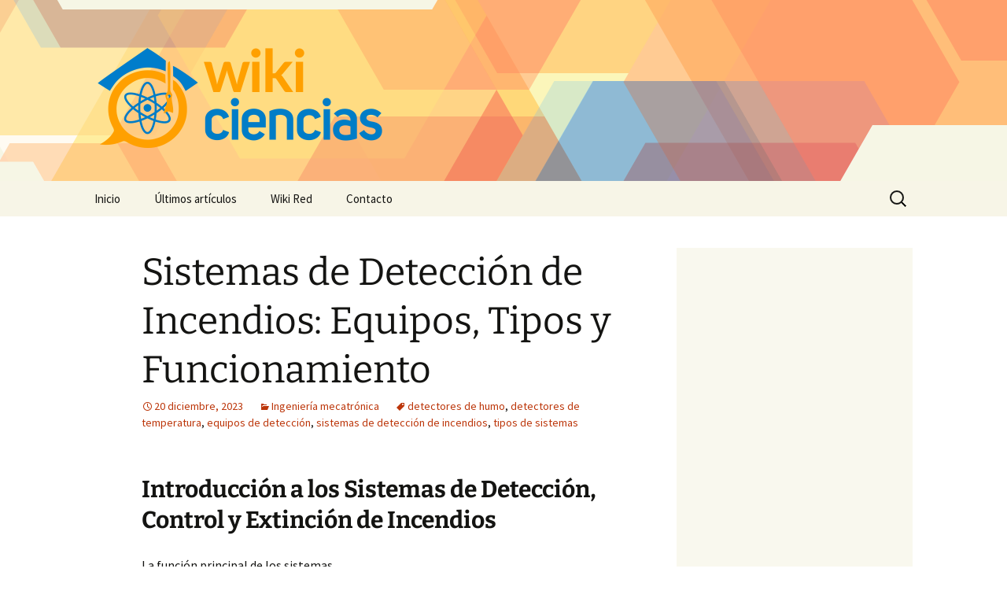

--- FILE ---
content_type: text/html; charset=UTF-8
request_url: https://www.wikiciencias.net/sistemas-de-deteccion-de-incendios-equipos-tipos-y-funcionamiento/
body_size: 15292
content:
<!DOCTYPE html>
<!--[if IE 7]>
<html class="ie ie7" lang="es" prefix="og: http://ogp.me/ns# fb: http://ogp.me/ns/fb# article: http://ogp.me/ns/article#">
<![endif]-->
<!--[if IE 8]>
<html class="ie ie8" lang="es" prefix="og: http://ogp.me/ns# fb: http://ogp.me/ns/fb# article: http://ogp.me/ns/article#">
<![endif]-->
<!--[if !(IE 7) | !(IE 8)  ]><!-->
<html lang="es" prefix="og: http://ogp.me/ns# fb: http://ogp.me/ns/fb# article: http://ogp.me/ns/article#">
    <!--<![endif]-->
    <head>
        <meta charset="UTF-8">
        <meta name="viewport" content="width=device-width">
        <title>Sistemas de Detección de Incendios: Equipos, Tipos y Funcionamiento | Wiki Ciencias</title>
        <link rel="profile" href="http://gmpg.org/xfn/11">
        <link rel="pingback" href="https://www.wikiciencias.net/xmlrpc.php">
        <!--[if lt IE 9]>
        <script src="https://www.wikiciencias.net/wp-content/themes/twentythirteen/js/html5.js"></script>
        <![endif]-->
        <meta name='robots' content='max-image-preview:large' />

<!-- SEO Ultimate (http://www.seodesignsolutions.com/wordpress-seo/) -->
	<link rel="canonical" href="https://www.wikiciencias.net/sistemas-de-deteccion-de-incendios-equipos-tipos-y-funcionamiento/" />
	<meta property="og:type" content="article" />
	<meta property="og:title" content="Sistemas de Detección de Incendios: Equipos, Tipos y Funcionamiento" />
	<meta property="og:url" content="https://www.wikiciencias.net/sistemas-de-deteccion-de-incendios-equipos-tipos-y-funcionamiento/" />
	<meta property="article:published_time" content="2023-12-20" />
	<meta property="article:modified_time" content="2023-12-20" />
	<meta property="article:author" content="https://www.wikiciencias.net/author/wiki/" />
	<meta property="article:section" content="Ingeniería mecatrónica" />
	<meta property="article:tag" content="detectores de humo" />
	<meta property="article:tag" content="detectores de temperatura" />
	<meta property="article:tag" content="equipos de detección" />
	<meta property="article:tag" content="sistemas de detección de incendios" />
	<meta property="article:tag" content="tipos de sistemas" />
	<meta property="og:site_name" content="Wiki Ciencias" />
	<meta name="twitter:card" content="summary" />
	<meta name="twitter:site" content="@wikiwikired" />
<!-- /SEO Ultimate -->

<link rel="alternate" title="oEmbed (JSON)" type="application/json+oembed" href="https://www.wikiciencias.net/wp-json/oembed/1.0/embed?url=https%3A%2F%2Fwww.wikiciencias.net%2Fsistemas-de-deteccion-de-incendios-equipos-tipos-y-funcionamiento%2F" />
<link rel="alternate" title="oEmbed (XML)" type="text/xml+oembed" href="https://www.wikiciencias.net/wp-json/oembed/1.0/embed?url=https%3A%2F%2Fwww.wikiciencias.net%2Fsistemas-de-deteccion-de-incendios-equipos-tipos-y-funcionamiento%2F&#038;format=xml" />
<style id='wp-img-auto-sizes-contain-inline-css'>
img:is([sizes=auto i],[sizes^="auto," i]){contain-intrinsic-size:3000px 1500px}
/*# sourceURL=wp-img-auto-sizes-contain-inline-css */
</style>
<style id='wp-emoji-styles-inline-css'>

	img.wp-smiley, img.emoji {
		display: inline !important;
		border: none !important;
		box-shadow: none !important;
		height: 1em !important;
		width: 1em !important;
		margin: 0 0.07em !important;
		vertical-align: -0.1em !important;
		background: none !important;
		padding: 0 !important;
	}
/*# sourceURL=wp-emoji-styles-inline-css */
</style>
<style id='wp-block-library-inline-css'>
:root{--wp-block-synced-color:#7a00df;--wp-block-synced-color--rgb:122,0,223;--wp-bound-block-color:var(--wp-block-synced-color);--wp-editor-canvas-background:#ddd;--wp-admin-theme-color:#007cba;--wp-admin-theme-color--rgb:0,124,186;--wp-admin-theme-color-darker-10:#006ba1;--wp-admin-theme-color-darker-10--rgb:0,107,160.5;--wp-admin-theme-color-darker-20:#005a87;--wp-admin-theme-color-darker-20--rgb:0,90,135;--wp-admin-border-width-focus:2px}@media (min-resolution:192dpi){:root{--wp-admin-border-width-focus:1.5px}}.wp-element-button{cursor:pointer}:root .has-very-light-gray-background-color{background-color:#eee}:root .has-very-dark-gray-background-color{background-color:#313131}:root .has-very-light-gray-color{color:#eee}:root .has-very-dark-gray-color{color:#313131}:root .has-vivid-green-cyan-to-vivid-cyan-blue-gradient-background{background:linear-gradient(135deg,#00d084,#0693e3)}:root .has-purple-crush-gradient-background{background:linear-gradient(135deg,#34e2e4,#4721fb 50%,#ab1dfe)}:root .has-hazy-dawn-gradient-background{background:linear-gradient(135deg,#faaca8,#dad0ec)}:root .has-subdued-olive-gradient-background{background:linear-gradient(135deg,#fafae1,#67a671)}:root .has-atomic-cream-gradient-background{background:linear-gradient(135deg,#fdd79a,#004a59)}:root .has-nightshade-gradient-background{background:linear-gradient(135deg,#330968,#31cdcf)}:root .has-midnight-gradient-background{background:linear-gradient(135deg,#020381,#2874fc)}:root{--wp--preset--font-size--normal:16px;--wp--preset--font-size--huge:42px}.has-regular-font-size{font-size:1em}.has-larger-font-size{font-size:2.625em}.has-normal-font-size{font-size:var(--wp--preset--font-size--normal)}.has-huge-font-size{font-size:var(--wp--preset--font-size--huge)}.has-text-align-center{text-align:center}.has-text-align-left{text-align:left}.has-text-align-right{text-align:right}.has-fit-text{white-space:nowrap!important}#end-resizable-editor-section{display:none}.aligncenter{clear:both}.items-justified-left{justify-content:flex-start}.items-justified-center{justify-content:center}.items-justified-right{justify-content:flex-end}.items-justified-space-between{justify-content:space-between}.screen-reader-text{border:0;clip-path:inset(50%);height:1px;margin:-1px;overflow:hidden;padding:0;position:absolute;width:1px;word-wrap:normal!important}.screen-reader-text:focus{background-color:#ddd;clip-path:none;color:#444;display:block;font-size:1em;height:auto;left:5px;line-height:normal;padding:15px 23px 14px;text-decoration:none;top:5px;width:auto;z-index:100000}html :where(.has-border-color){border-style:solid}html :where([style*=border-top-color]){border-top-style:solid}html :where([style*=border-right-color]){border-right-style:solid}html :where([style*=border-bottom-color]){border-bottom-style:solid}html :where([style*=border-left-color]){border-left-style:solid}html :where([style*=border-width]){border-style:solid}html :where([style*=border-top-width]){border-top-style:solid}html :where([style*=border-right-width]){border-right-style:solid}html :where([style*=border-bottom-width]){border-bottom-style:solid}html :where([style*=border-left-width]){border-left-style:solid}html :where(img[class*=wp-image-]){height:auto;max-width:100%}:where(figure){margin:0 0 1em}html :where(.is-position-sticky){--wp-admin--admin-bar--position-offset:var(--wp-admin--admin-bar--height,0px)}@media screen and (max-width:600px){html :where(.is-position-sticky){--wp-admin--admin-bar--position-offset:0px}}

/*# sourceURL=wp-block-library-inline-css */
</style><style id='global-styles-inline-css'>
:root{--wp--preset--aspect-ratio--square: 1;--wp--preset--aspect-ratio--4-3: 4/3;--wp--preset--aspect-ratio--3-4: 3/4;--wp--preset--aspect-ratio--3-2: 3/2;--wp--preset--aspect-ratio--2-3: 2/3;--wp--preset--aspect-ratio--16-9: 16/9;--wp--preset--aspect-ratio--9-16: 9/16;--wp--preset--color--black: #000000;--wp--preset--color--cyan-bluish-gray: #abb8c3;--wp--preset--color--white: #fff;--wp--preset--color--pale-pink: #f78da7;--wp--preset--color--vivid-red: #cf2e2e;--wp--preset--color--luminous-vivid-orange: #ff6900;--wp--preset--color--luminous-vivid-amber: #fcb900;--wp--preset--color--light-green-cyan: #7bdcb5;--wp--preset--color--vivid-green-cyan: #00d084;--wp--preset--color--pale-cyan-blue: #8ed1fc;--wp--preset--color--vivid-cyan-blue: #0693e3;--wp--preset--color--vivid-purple: #9b51e0;--wp--preset--color--dark-gray: #141412;--wp--preset--color--red: #bc360a;--wp--preset--color--medium-orange: #db572f;--wp--preset--color--light-orange: #ea9629;--wp--preset--color--yellow: #fbca3c;--wp--preset--color--dark-brown: #220e10;--wp--preset--color--medium-brown: #722d19;--wp--preset--color--light-brown: #eadaa6;--wp--preset--color--beige: #e8e5ce;--wp--preset--color--off-white: #f7f5e7;--wp--preset--gradient--vivid-cyan-blue-to-vivid-purple: linear-gradient(135deg,rgb(6,147,227) 0%,rgb(155,81,224) 100%);--wp--preset--gradient--light-green-cyan-to-vivid-green-cyan: linear-gradient(135deg,rgb(122,220,180) 0%,rgb(0,208,130) 100%);--wp--preset--gradient--luminous-vivid-amber-to-luminous-vivid-orange: linear-gradient(135deg,rgb(252,185,0) 0%,rgb(255,105,0) 100%);--wp--preset--gradient--luminous-vivid-orange-to-vivid-red: linear-gradient(135deg,rgb(255,105,0) 0%,rgb(207,46,46) 100%);--wp--preset--gradient--very-light-gray-to-cyan-bluish-gray: linear-gradient(135deg,rgb(238,238,238) 0%,rgb(169,184,195) 100%);--wp--preset--gradient--cool-to-warm-spectrum: linear-gradient(135deg,rgb(74,234,220) 0%,rgb(151,120,209) 20%,rgb(207,42,186) 40%,rgb(238,44,130) 60%,rgb(251,105,98) 80%,rgb(254,248,76) 100%);--wp--preset--gradient--blush-light-purple: linear-gradient(135deg,rgb(255,206,236) 0%,rgb(152,150,240) 100%);--wp--preset--gradient--blush-bordeaux: linear-gradient(135deg,rgb(254,205,165) 0%,rgb(254,45,45) 50%,rgb(107,0,62) 100%);--wp--preset--gradient--luminous-dusk: linear-gradient(135deg,rgb(255,203,112) 0%,rgb(199,81,192) 50%,rgb(65,88,208) 100%);--wp--preset--gradient--pale-ocean: linear-gradient(135deg,rgb(255,245,203) 0%,rgb(182,227,212) 50%,rgb(51,167,181) 100%);--wp--preset--gradient--electric-grass: linear-gradient(135deg,rgb(202,248,128) 0%,rgb(113,206,126) 100%);--wp--preset--gradient--midnight: linear-gradient(135deg,rgb(2,3,129) 0%,rgb(40,116,252) 100%);--wp--preset--gradient--autumn-brown: linear-gradient(135deg, rgba(226,45,15,1) 0%, rgba(158,25,13,1) 100%);--wp--preset--gradient--sunset-yellow: linear-gradient(135deg, rgba(233,139,41,1) 0%, rgba(238,179,95,1) 100%);--wp--preset--gradient--light-sky: linear-gradient(135deg,rgba(228,228,228,1.0) 0%,rgba(208,225,252,1.0) 100%);--wp--preset--gradient--dark-sky: linear-gradient(135deg,rgba(0,0,0,1.0) 0%,rgba(56,61,69,1.0) 100%);--wp--preset--font-size--small: 13px;--wp--preset--font-size--medium: 20px;--wp--preset--font-size--large: 36px;--wp--preset--font-size--x-large: 42px;--wp--preset--spacing--20: 0.44rem;--wp--preset--spacing--30: 0.67rem;--wp--preset--spacing--40: 1rem;--wp--preset--spacing--50: 1.5rem;--wp--preset--spacing--60: 2.25rem;--wp--preset--spacing--70: 3.38rem;--wp--preset--spacing--80: 5.06rem;--wp--preset--shadow--natural: 6px 6px 9px rgba(0, 0, 0, 0.2);--wp--preset--shadow--deep: 12px 12px 50px rgba(0, 0, 0, 0.4);--wp--preset--shadow--sharp: 6px 6px 0px rgba(0, 0, 0, 0.2);--wp--preset--shadow--outlined: 6px 6px 0px -3px rgb(255, 255, 255), 6px 6px rgb(0, 0, 0);--wp--preset--shadow--crisp: 6px 6px 0px rgb(0, 0, 0);}:where(.is-layout-flex){gap: 0.5em;}:where(.is-layout-grid){gap: 0.5em;}body .is-layout-flex{display: flex;}.is-layout-flex{flex-wrap: wrap;align-items: center;}.is-layout-flex > :is(*, div){margin: 0;}body .is-layout-grid{display: grid;}.is-layout-grid > :is(*, div){margin: 0;}:where(.wp-block-columns.is-layout-flex){gap: 2em;}:where(.wp-block-columns.is-layout-grid){gap: 2em;}:where(.wp-block-post-template.is-layout-flex){gap: 1.25em;}:where(.wp-block-post-template.is-layout-grid){gap: 1.25em;}.has-black-color{color: var(--wp--preset--color--black) !important;}.has-cyan-bluish-gray-color{color: var(--wp--preset--color--cyan-bluish-gray) !important;}.has-white-color{color: var(--wp--preset--color--white) !important;}.has-pale-pink-color{color: var(--wp--preset--color--pale-pink) !important;}.has-vivid-red-color{color: var(--wp--preset--color--vivid-red) !important;}.has-luminous-vivid-orange-color{color: var(--wp--preset--color--luminous-vivid-orange) !important;}.has-luminous-vivid-amber-color{color: var(--wp--preset--color--luminous-vivid-amber) !important;}.has-light-green-cyan-color{color: var(--wp--preset--color--light-green-cyan) !important;}.has-vivid-green-cyan-color{color: var(--wp--preset--color--vivid-green-cyan) !important;}.has-pale-cyan-blue-color{color: var(--wp--preset--color--pale-cyan-blue) !important;}.has-vivid-cyan-blue-color{color: var(--wp--preset--color--vivid-cyan-blue) !important;}.has-vivid-purple-color{color: var(--wp--preset--color--vivid-purple) !important;}.has-black-background-color{background-color: var(--wp--preset--color--black) !important;}.has-cyan-bluish-gray-background-color{background-color: var(--wp--preset--color--cyan-bluish-gray) !important;}.has-white-background-color{background-color: var(--wp--preset--color--white) !important;}.has-pale-pink-background-color{background-color: var(--wp--preset--color--pale-pink) !important;}.has-vivid-red-background-color{background-color: var(--wp--preset--color--vivid-red) !important;}.has-luminous-vivid-orange-background-color{background-color: var(--wp--preset--color--luminous-vivid-orange) !important;}.has-luminous-vivid-amber-background-color{background-color: var(--wp--preset--color--luminous-vivid-amber) !important;}.has-light-green-cyan-background-color{background-color: var(--wp--preset--color--light-green-cyan) !important;}.has-vivid-green-cyan-background-color{background-color: var(--wp--preset--color--vivid-green-cyan) !important;}.has-pale-cyan-blue-background-color{background-color: var(--wp--preset--color--pale-cyan-blue) !important;}.has-vivid-cyan-blue-background-color{background-color: var(--wp--preset--color--vivid-cyan-blue) !important;}.has-vivid-purple-background-color{background-color: var(--wp--preset--color--vivid-purple) !important;}.has-black-border-color{border-color: var(--wp--preset--color--black) !important;}.has-cyan-bluish-gray-border-color{border-color: var(--wp--preset--color--cyan-bluish-gray) !important;}.has-white-border-color{border-color: var(--wp--preset--color--white) !important;}.has-pale-pink-border-color{border-color: var(--wp--preset--color--pale-pink) !important;}.has-vivid-red-border-color{border-color: var(--wp--preset--color--vivid-red) !important;}.has-luminous-vivid-orange-border-color{border-color: var(--wp--preset--color--luminous-vivid-orange) !important;}.has-luminous-vivid-amber-border-color{border-color: var(--wp--preset--color--luminous-vivid-amber) !important;}.has-light-green-cyan-border-color{border-color: var(--wp--preset--color--light-green-cyan) !important;}.has-vivid-green-cyan-border-color{border-color: var(--wp--preset--color--vivid-green-cyan) !important;}.has-pale-cyan-blue-border-color{border-color: var(--wp--preset--color--pale-cyan-blue) !important;}.has-vivid-cyan-blue-border-color{border-color: var(--wp--preset--color--vivid-cyan-blue) !important;}.has-vivid-purple-border-color{border-color: var(--wp--preset--color--vivid-purple) !important;}.has-vivid-cyan-blue-to-vivid-purple-gradient-background{background: var(--wp--preset--gradient--vivid-cyan-blue-to-vivid-purple) !important;}.has-light-green-cyan-to-vivid-green-cyan-gradient-background{background: var(--wp--preset--gradient--light-green-cyan-to-vivid-green-cyan) !important;}.has-luminous-vivid-amber-to-luminous-vivid-orange-gradient-background{background: var(--wp--preset--gradient--luminous-vivid-amber-to-luminous-vivid-orange) !important;}.has-luminous-vivid-orange-to-vivid-red-gradient-background{background: var(--wp--preset--gradient--luminous-vivid-orange-to-vivid-red) !important;}.has-very-light-gray-to-cyan-bluish-gray-gradient-background{background: var(--wp--preset--gradient--very-light-gray-to-cyan-bluish-gray) !important;}.has-cool-to-warm-spectrum-gradient-background{background: var(--wp--preset--gradient--cool-to-warm-spectrum) !important;}.has-blush-light-purple-gradient-background{background: var(--wp--preset--gradient--blush-light-purple) !important;}.has-blush-bordeaux-gradient-background{background: var(--wp--preset--gradient--blush-bordeaux) !important;}.has-luminous-dusk-gradient-background{background: var(--wp--preset--gradient--luminous-dusk) !important;}.has-pale-ocean-gradient-background{background: var(--wp--preset--gradient--pale-ocean) !important;}.has-electric-grass-gradient-background{background: var(--wp--preset--gradient--electric-grass) !important;}.has-midnight-gradient-background{background: var(--wp--preset--gradient--midnight) !important;}.has-small-font-size{font-size: var(--wp--preset--font-size--small) !important;}.has-medium-font-size{font-size: var(--wp--preset--font-size--medium) !important;}.has-large-font-size{font-size: var(--wp--preset--font-size--large) !important;}.has-x-large-font-size{font-size: var(--wp--preset--font-size--x-large) !important;}
/*# sourceURL=global-styles-inline-css */
</style>

<style id='classic-theme-styles-inline-css'>
/*! This file is auto-generated */
.wp-block-button__link{color:#fff;background-color:#32373c;border-radius:9999px;box-shadow:none;text-decoration:none;padding:calc(.667em + 2px) calc(1.333em + 2px);font-size:1.125em}.wp-block-file__button{background:#32373c;color:#fff;text-decoration:none}
/*# sourceURL=/wp-includes/css/classic-themes.min.css */
</style>
<link rel='stylesheet' id='contact-form-7-css' href='https://www.wikiciencias.net/wp-content/plugins/contact-form-7/includes/css/styles.css?ver=6.1.4' media='all' />
<link rel='stylesheet' id='twentythirteen-css' href='https://www.wikiciencias.net/wp-content/themes/twentythirteen/style.css?ver=2013-09-09' media='all' />
<link rel='stylesheet' id='twentythirteen-style-css' href='https://www.wikiciencias.net/wp-content/themes/wikired/style.css?ver=2013-09-09' media='all' />
<link rel='stylesheet' id='twentythirteen-fonts-css' href='https://www.wikiciencias.net/wp-content/themes/twentythirteen/fonts/source-sans-pro-plus-bitter.css?ver=20230328' media='all' />
<link rel='stylesheet' id='genericons-css' href='https://www.wikiciencias.net/wp-content/themes/twentythirteen/genericons/genericons.css?ver=3.0.3' media='all' />
<link rel='stylesheet' id='twentythirteen-block-style-css' href='https://www.wikiciencias.net/wp-content/themes/twentythirteen/css/blocks.css?ver=20240520' media='all' />
<script src="https://www.wikiciencias.net/wp-includes/js/jquery/jquery.min.js?ver=3.7.1" id="jquery-core-js"></script>
<script src="https://www.wikiciencias.net/wp-includes/js/jquery/jquery-migrate.min.js?ver=3.4.1" id="jquery-migrate-js"></script>
<script src="https://www.wikiciencias.net/wp-content/themes/twentythirteen/js/functions.js?ver=20230526" id="twentythirteen-script-js" defer data-wp-strategy="defer"></script>
<link rel="https://api.w.org/" href="https://www.wikiciencias.net/wp-json/" /><link rel="alternate" title="JSON" type="application/json" href="https://www.wikiciencias.net/wp-json/wp/v2/posts/1749" /><link rel='shortlink' href='https://www.wikiciencias.net/?p=1749' />
      <script async src="https://pagead2.googlesyndication.com/pagead/js/adsbygoogle.js?client=ca-pub-3070517698254187" crossorigin="anonymous"></script>
          <link rel="shortcut icon" href="https://www.wikiciencias.net/wp-content/themes/wikired/icons/wikiciencias.png" />
    	<style type="text/css" id="twentythirteen-header-css">
		.site-header {
		background: url(https://www.wikiciencias.net/wp-content/themes/wikired/images/bg.png) no-repeat scroll top;
		background-size: 1600px auto;
	}
	@media (max-width: 767px) {
		.site-header {
			background-size: 768px auto;
		}
	}
	@media (max-width: 359px) {
		.site-header {
			background-size: 360px auto;
		}
	}
			</style>
	
        <!-- Google Analytics-->
        <script>
            (function(i, s, o, g, r, a, m) {
                i['GoogleAnalyticsObject'] = r;
                i[r] = i[r] || function() {
                    (i[r].q = i[r].q || []).push(arguments)
                }, i[r].l = 1 * new Date();
                a = s.createElement(o),
                        m = s.getElementsByTagName(o)[0];
                a.async = 1;
                a.src = g;
                m.parentNode.insertBefore(a, m)
            })(window, document, 'script', '//www.google-analytics.com/analytics.js', 'ga');

            ga('create', 'UA-44690872-1');
            ga('send', 'pageview');
        </script>
    </head>

    <body class="wp-singular post-template-default single single-post postid-1749 single-format-standard wp-embed-responsive wp-theme-twentythirteen wp-child-theme-wikired single-author sidebar">
        <div id="page" class="hfeed site">
            <header id="masthead" class="site-header" role="banner">
                <a class="home-link" href="https://www.wikiciencias.net/" title="Wiki Ciencias" rel="home">
                    <h1 class="site-title"><img src="https://www.wikiciencias.net/wp-content/themes/wikired/logos/wikiciencias.png" alt="Wiki Ciencias" /></h1>
                </a>

                <div id="navbar" class="navbar">
                    <nav id="site-navigation" class="navigation main-navigation" role="navigation">
                        <h3 class="menu-toggle">Menú</h3>
                        <a class="screen-reader-text skip-link" href="#content" title="Saltar al contenido">Saltar al contenido</a>
<div class="nav-menu"><ul>
<li class="page_item page-item-9"><a href="https://www.wikiciencias.net/">Inicio</a></li>
<li class="page_item page-item-10 current_page_parent"><a href="https://www.wikiciencias.net/ultimos-articulos/">Últimos artículos</a></li>
<li class="page_item page-item-12"><a href="https://www.wikiciencias.net/acerca-de/">Wiki Red</a></li>
<li class="page_item page-item-11"><a href="https://www.wikiciencias.net/contacto/">Contacto</a></li>
</ul></div>
<form role="search" method="get" class="search-form" action="https://www.wikiciencias.net/">
				<label>
					<span class="screen-reader-text">Buscar:</span>
					<input type="search" class="search-field" placeholder="Buscar &hellip;" value="" name="s" />
				</label>
				<input type="submit" class="search-submit" value="Buscar" />
			</form>                    </nav><!-- #site-navigation -->
                </div><!-- #navbar -->
            </header><!-- #masthead -->

            <div id="main" class="site-main">

	<div id="primary" class="content-area">
		<div id="content" class="site-content" role="main">

			
				
<article id="post-1749" class="post-1749 post type-post status-publish format-standard hentry category-ingenieria-mecatronica tag-detectores-de-humo tag-detectores-de-temperatura tag-equipos-de-deteccion tag-sistemas-de-deteccion-de-incendios tag-tipos-de-sistemas">
	<header class="entry-header">
		
				<h1 class="entry-title">Sistemas de Detección de Incendios: Equipos, Tipos y Funcionamiento</h1>
		
		<div class="entry-meta">
			<span class="date"><a href="https://www.wikiciencias.net/sistemas-de-deteccion-de-incendios-equipos-tipos-y-funcionamiento/" title="Enlace permanente a Sistemas de Detección de Incendios: Equipos, Tipos y Funcionamiento" rel="bookmark"><time class="entry-date" datetime="2023-12-20T22:19:37+00:00">20 diciembre, 2023</time></a></span><span class="categories-links"><a href="https://www.wikiciencias.net/temas/ingenieria-mecatronica/" rel="category tag">Ingeniería mecatrónica</a></span><span class="tags-links"><a href="https://www.wikiciencias.net/tag/detectores-de-humo/" rel="tag">detectores de humo</a>, <a href="https://www.wikiciencias.net/tag/detectores-de-temperatura/" rel="tag">detectores de temperatura</a>, <a href="https://www.wikiciencias.net/tag/equipos-de-deteccion/" rel="tag">equipos de detección</a>, <a href="https://www.wikiciencias.net/tag/sistemas-de-deteccion-de-incendios/" rel="tag">sistemas de detección de incendios</a>, <a href="https://www.wikiciencias.net/tag/tipos-de-sistemas/" rel="tag">tipos de sistemas</a></span><span class="author vcard"><a class="url fn n" href="https://www.wikiciencias.net/author/wiki/" title="Ver todas las entradas de wiki" rel="author">wiki</a></span>					</div><!-- .entry-meta -->
	</header><!-- .entry-header -->

		<div class="entry-content">
		<h2>Introducción a los Sistemas de Detección, Control y Extinción de Incendios</h2><div style="float:right;padding:5px;"><style>
.adcontent { width:336px;height:280px }
@media(max-width: 500px) { .adcontent { width: 200px; height: 200px; } }
</style>
<ins class="adsbygoogle adcontent"
     style="display:block;"
     data-ad-client="ca-pub-3070517698254187"
     data-ad-slot="9177085755"></ins>
<script>
(adsbygoogle = window.adsbygoogle || []).push({});
</script></div><p>La función principal de los sistemas de detección de incendios es prevenir alarmas intempestivas y reducir el tiempo de comprobación. A su vez, también cuentan con sistemas de extinción automática de incendios.</p><h3>Fases de Desarrollo de un Incendio</h3><ol><li>Fase Latente: Elevación de temperaturas, aparición de humos o gas.</li><li>Estado Visible: Aumento de temperatura hasta casi punto de ignición, acumulación de humo.</li><li>Estado de Llamas:<span id="more-1749"></span> Temperatura de ignición, aparecen llamas.</li><li>Incendio Declarado: Aumentan llamas, humo y temperatura.</li></ol><h3>Equipos y Elementos que Componen el Sistema</h3><ol><li>Detectores y Pulsadores (Entradas del Sistema)</li><li>Equipo de Control (Central de Incendios)</li><li>Activadores (Salidas del Sistema)</li></ol><h3>Tipos de Sistemas de Detección de Incendios</h3><ol><li>Sistemas Convencionales</li><li>Sistemas Analógicos</li><li>Sistemas Algorítmicos</li></ol><h2>Detectores de Humo</h2><h3>Detectores de Humos Ópticos</h3><p>Son detectores sensibles a los humos visibles, su funcionamiento se basa en diodos y fototransistores. Se utilizan en lugares donde el material combustible produce humo y gases.</p><h3>Detectores de Humos Iónicos</h3><p>Son detectores cuyo principio de funcionamiento consiste en un elemento radioactivo que ioniza el aire presente en las cámaras internas y lo establece en una resistencia constante. Se utilizan en pasillos, zonas de paso, oficinas, bibliotecas, entre otros.</p><h2>Detectores de Temperatura o Térmicos</h2><p>Existen detectores de temperatura o termovel, detectores de temperatura o termostáticos y detección lineal por cable térmico.</p><h2>Detector de Llamas</h2><p>Son capaces de detectar la radiación electromagnética ultravioleta o infrarrojos. Se dividen en detectores de llamas infrarrojos y detectores de llama ultravioleta.</p><h2>Detectores de Toma de Muestra y Aspiración</h2><p>Recogen periódicamente muestras de aire ambiental de una determinada zona o recinto para detectar la presencia de humo.</p><h2>Pulsadores Manuales</h2><p>Existen pulsadores de alarma, pulsadores de bloqueo de extinción, pulsadores de disparo de extinción y pulsadores de emergencia.</p><h2>Dispositivos de Aviso y Señalización</h2><p>Emiten destellos luminosos y advertencias sonoras para advertir a los usuarios de la instalación de presencia de humo o de un posible foco de incendio.</p><h2>Retenedor Electromagnético</h2><p>Se utilizan en grandes recintos para aislar sectores y dificultar la transmisión del fuego.</p><h2>Centrales Contra Incendios Analógicas y Convencionales</h2><p>Se ubican lejos del riesgo y cuentan con una alimentación de 230 VCA y 24 VCC. Las centrales convencionales protegen distintas zonas señalizadas en el frontal del panel, mientras que las centrales analógicas reconocen individualmente a cada uno de los elementos del sistema.</p>	</div><!-- .entry-content -->
	
	<footer class="entry-meta">
		
			</footer><!-- .entry-meta -->
</article><!-- #post -->
						<nav class="navigation post-navigation">
		<h1 class="screen-reader-text">
			Navegación de entradas		</h1>
		<div class="nav-links">

			<a href="https://www.wikiciencias.net/senales-para-la-captacion-y-reproduccion-de-video/" rel="prev"><span class="meta-nav">&larr;</span> Señales para la captación y reproducción de video</a>			<a href="https://www.wikiciencias.net/la-fisica-una-ciencia-fundamental/" rel="next">La Física: Una Ciencia Fundamental <span class="meta-nav">&rarr;</span></a>
		</div><!-- .nav-links -->
	</nav><!-- .navigation -->
						
<div id="comments" class="comments-area">

	
		<div id="respond" class="comment-respond">
		<h3 id="reply-title" class="comment-reply-title">Deja una respuesta <small><a rel="nofollow" id="cancel-comment-reply-link" href="/sistemas-de-deteccion-de-incendios-equipos-tipos-y-funcionamiento/#respond" style="display:none;">Cancelar la respuesta</a></small></h3><form action="https://www.wikiciencias.net/wp-comments-post.php" method="post" id="commentform" class="comment-form"><p class="comment-notes"><span id="email-notes">Tu dirección de correo electrónico no será publicada.</span> <span class="required-field-message">Los campos obligatorios están marcados con <span class="required">*</span></span></p><p class="comment-form-comment"><label for="comment">Comentario <span class="required">*</span></label> <textarea id="comment" name="comment" cols="45" rows="8" maxlength="65525" required></textarea></p><p class="comment-form-author"><label for="author">Nombre <span class="required">*</span></label> <input id="author" name="author" type="text" value="" size="30" maxlength="245" autocomplete="name" required /></p>
<p class="comment-form-email"><label for="email">Correo electrónico <span class="required">*</span></label> <input id="email" name="email" type="email" value="" size="30" maxlength="100" aria-describedby="email-notes" autocomplete="email" required /></p>
<p class="comment-form-url"><label for="url">Web</label> <input id="url" name="url" type="url" value="" size="30" maxlength="200" autocomplete="url" /></p>
<p class="form-submit"><input name="submit" type="submit" id="submit" class="submit" value="Publicar el comentario" /> <input type='hidden' name='comment_post_ID' value='1749' id='comment_post_ID' />
<input type='hidden' name='comment_parent' id='comment_parent' value='0' />
</p><p style="display: none;"><input type="hidden" id="akismet_comment_nonce" name="akismet_comment_nonce" value="63657c3006" /></p><p style="display: none !important;" class="akismet-fields-container" data-prefix="ak_"><label>&#916;<textarea name="ak_hp_textarea" cols="45" rows="8" maxlength="100"></textarea></label><input type="hidden" id="ak_js_1" name="ak_js" value="80"/><script>document.getElementById( "ak_js_1" ).setAttribute( "value", ( new Date() ).getTime() );</script></p></form>	</div><!-- #respond -->
	<p class="akismet_comment_form_privacy_notice">Este sitio usa Akismet para reducir el spam. <a href="https://akismet.com/privacy/" target="_blank" rel="nofollow noopener"> Aprende cómo se procesan los datos de tus comentarios.</a></p>
</div><!-- #comments -->

			
		</div><!-- #content -->
	</div><!-- #primary -->

    <div id="tertiary" class="sidebar-container" role="complementary">
        <div class="sidebar-inner">
            <div class="widget-area">
                <aside id="wikiapuntes_sidebar-2" class="widget widget_wikiapuntes_sidebar">    <div class="textwidget" style="text-align:center">
              <!-- WikiRed: lateral -->
        <ins class="adsbygoogle"
             style="display:inline-block;width:95%;height: 600px"
             data-ad-client="ca-pub-3070517698254187"
             data-ad-slot="2990951354"></ins>
        <script>
          (adsbygoogle = window.adsbygoogle || []).push({});
        </script>
          </div>
    </aside>
                <aside id="text-2" class="widget widget_text">
                    <h3 class="widget-title">Wiki Red</h3>
                    <div class="textwidget">
                        <ul id="links-wikired">
                            <li class="active"><a href="https://www.wikiciencias.net/" title="Apuntes y notas sobre ciencia y tecnología"><img src="https://www.wikiciencias.net/wp-content/themes/wikired/icons/wikiciencias.png" />Ciencias</a></li><li><a href="https://www.wikibiologia.net/" title="Apuntes y notas sobre biología, medicina y salud"><img src="https://www.wikiciencias.net/wp-content/themes/wikired/icons/wikibiologia.png" />Biología</a></li><li><a href="https://www.wikigeografia.net/" title="Apuntes y notas sobre geografía, ciencias sociales y demografía"><img src="https://www.wikiciencias.net/wp-content/themes/wikired/icons/wikigeografia.png" />Geografía</a></li><li><a href="https://www.wikiliteratura.net/" title="Apuntes y notas sobre lengua, lingüística y literatura"><img src="https://www.wikiciencias.net/wp-content/themes/wikired/icons/wikiliteratura.png" />Literatura</a></li><li><a href="https://www.wikihistoria.net/" title="Apuntes y notas sobre historia"><img src="https://www.wikiciencias.net/wp-content/themes/wikired/icons/wikihistoria.png" />Historia</a></li><li><a href="https://www.wikifilosofia.net/" title="Los mejores apuntes y recursos de Filosofía"><img src="https://www.wikiciencias.net/wp-content/themes/wikired/icons/wikifilosofia.png" />Filosofía</a></li><li><a href="https://www.wikiderecho.net/" title="Apuntes sobre derecho y ley"><img src="https://www.wikiciencias.net/wp-content/themes/wikired/icons/wikiderecho.png" />Derecho</a></li><li><a href="https://www.wikieconomia.net/" title="Apuntes y notas de economía"><img src="https://www.wikiciencias.net/wp-content/themes/wikired/icons/wikieconomia.png" />Economía</a></li>
                        </ul>
                    </div>
                </aside>
                <div style="clear: both"></div>
            </div><!-- .widget-area -->
        </div><!-- .sidebar-inner -->
    </div><!-- #tertiary -->

</div><!-- #main -->
<footer id="colophon" class="site-footer" role="contentinfo">
    	<div id="secondary" class="sidebar-container" role="complementary">
		<div class="widget-area">
			<aside id="search-2" class="widget widget_search"><form role="search" method="get" class="search-form" action="https://www.wikiciencias.net/">
				<label>
					<span class="screen-reader-text">Buscar:</span>
					<input type="search" class="search-field" placeholder="Buscar &hellip;" value="" name="s" />
				</label>
				<input type="submit" class="search-submit" value="Buscar" />
			</form></aside>
		<aside id="recent-posts-3" class="widget widget_recent_entries">
		<h3 class="widget-title">Últimos aportes</h3><nav aria-label="Últimos aportes">
		<ul>
											<li>
					<a href="https://www.wikiciencias.net/clasificacion-detallada-de-metodos-de-entrenamiento-fisico-resistencia-fuerza-y-velocidad/">Clasificación Detallada de Métodos de Entrenamiento Físico: Resistencia, Fuerza y Velocidad</a>
									</li>
											<li>
					<a href="https://www.wikiciencias.net/determinacion-experimental-de-propiedades-fisico-quimicas-de-soluciones-salinas/">Determinación Experimental de Propiedades Físico-Químicas de Soluciones Salinas</a>
									</li>
											<li>
					<a href="https://www.wikiciencias.net/procedimientos-radiologicos-avanzados-histerosalpingografia-y-exploraciones-urologicas/">Procedimientos Radiológicos Avanzados: Histerosalpingografía y Exploraciones Urológicas</a>
									</li>
											<li>
					<a href="https://www.wikiciencias.net/parametros-de-resistencia-y-comportamiento-de-suelos-deformaciones-y-ensayos-geotecnicos/">Parámetros de Resistencia y Comportamiento de Suelos: Deformaciones y Ensayos Geotécnicos</a>
									</li>
											<li>
					<a href="https://www.wikiciencias.net/fundamentos-de-algebra-conceptos-esenciales-de-polinomios-ecuaciones-e-inecuaciones/">Fundamentos de Álgebra: Conceptos Esenciales de Polinomios, Ecuaciones e Inecuaciones</a>
									</li>
					</ul>

		</nav></aside><aside id="categories-2" class="widget widget_categories"><h3 class="widget-title">Wiki Ciencias</h3><nav aria-label="Wiki Ciencias">
			<ul>
					<li class="cat-item cat-item-2145"><a href="https://www.wikiciencias.net/temas/arquitectura-naval-e-ingenieria-de-sistemas-marinos/">Arquitectura naval e ingeniería de sistemas marinos</a>
</li>
	<li class="cat-item cat-item-604"><a href="https://www.wikiciencias.net/temas/arquitectura-naval-e-ingenieria-maritima/">Arquitectura naval e ingeniería marítima</a>
</li>
	<li class="cat-item cat-item-1108"><a href="https://www.wikiciencias.net/temas/bioquimica/">Bioquímica</a>
</li>
	<li class="cat-item cat-item-1006"><a href="https://www.wikiciencias.net/temas/biotecnologia/">Biotecnología</a>
</li>
	<li class="cat-item cat-item-2001"><a href="https://www.wikiciencias.net/temas/ciencia-y-tecnologia-de-los-alimentos/">Ciencia y tecnología de los alimentos</a>
</li>
	<li class="cat-item cat-item-283"><a href="https://www.wikiciencias.net/temas/ciencias-de-la-actividad-fisica-y-del-deporte/">Ciencias de la actividad física y del deporte</a>
</li>
	<li class="cat-item cat-item-7627"><a href="https://www.wikiciencias.net/temas/ciencias-y-tecnologias-de-telecomunicacion/">Ciencias y tecnologías de telecomunicación</a>
</li>
	<li class="cat-item cat-item-175"><a href="https://www.wikiciencias.net/temas/deporte-y-educacion-fisica/">Deporte y Educación Física</a>
</li>
	<li class="cat-item cat-item-185"><a href="https://www.wikiciencias.net/temas/diseno-e-ingenieria/">Diseño e Ingeniería</a>
</li>
	<li class="cat-item cat-item-77"><a href="https://www.wikiciencias.net/temas/electronica/">Electrónica</a>
</li>
	<li class="cat-item cat-item-7401"><a href="https://www.wikiciencias.net/temas/empresa-y-tecnologia/">Empresa y tecnología</a>
</li>
	<li class="cat-item cat-item-2"><a href="https://www.wikiciencias.net/temas/fisica/">Física</a>
</li>
	<li class="cat-item cat-item-4636"><a href="https://www.wikiciencias.net/temas/gestion-empresarial-y-tecnologia-informatica/">Gestión empresarial y tecnología informática</a>
</li>
	<li class="cat-item cat-item-609"><a href="https://www.wikiciencias.net/temas/gestion-informatica-empresarial/">Gestión informática empresarial</a>
</li>
	<li class="cat-item cat-item-42"><a href="https://www.wikiciencias.net/temas/informatica/">Informática</a>
</li>
	<li class="cat-item cat-item-467"><a href="https://www.wikiciencias.net/temas/informatica-de-servicios/">Informática de servicios</a>
</li>
	<li class="cat-item cat-item-6380"><a href="https://www.wikiciencias.net/temas/ingenieria-aeroespacial/">Ingeniería aeroespacial</a>
</li>
	<li class="cat-item cat-item-8117"><a href="https://www.wikiciencias.net/temas/ingenieria-aeroespacial-en-aeronavegacion/">Ingeniería aeroespacial en aeronavegación</a>
</li>
	<li class="cat-item cat-item-8085"><a href="https://www.wikiciencias.net/temas/ingenieria-aeroespacial-en-aeronaves/">Ingeniería aeroespacial en aeronaves</a>
</li>
	<li class="cat-item cat-item-6625"><a href="https://www.wikiciencias.net/temas/ingenieria-agraria-y-alimentaria/">Ingeniería agraria y alimentaria</a>
</li>
	<li class="cat-item cat-item-11554"><a href="https://www.wikiciencias.net/temas/ingenieria-agraria-y-del-medio-rural/">Ingeniería agraria y del medio rural</a>
</li>
	<li class="cat-item cat-item-9921"><a href="https://www.wikiciencias.net/temas/ingenieria-agricola/">Ingeniería agrícola</a>
</li>
	<li class="cat-item cat-item-6288"><a href="https://www.wikiciencias.net/temas/ingenieria-agroalimentaria/">Ingeniería agroalimentaria</a>
</li>
	<li class="cat-item cat-item-14976"><a href="https://www.wikiciencias.net/temas/ingenieria-agroalimentaria-y-medio-natural/">Ingeniería agroalimentaria y medio natural</a>
</li>
	<li class="cat-item cat-item-17716"><a href="https://www.wikiciencias.net/temas/ingenieria-agroambiental/">Ingeniería agroambiental</a>
</li>
	<li class="cat-item cat-item-5479"><a href="https://www.wikiciencias.net/temas/ingenieria-agroambiental-y-del-paisaje/">Ingeniería agroambiental y del paisaje</a>
</li>
	<li class="cat-item cat-item-5641"><a href="https://www.wikiciencias.net/temas/ingenieria-agronomica-y-agraria/">Ingeniería agronómica y agraria</a>
</li>
	<li class="cat-item cat-item-9605"><a href="https://www.wikiciencias.net/temas/ingenieria-alimentaria/">Ingeniería alimentaria</a>
</li>
	<li class="cat-item cat-item-5572"><a href="https://www.wikiciencias.net/temas/ingenieria-ambiental/">Ingeniería ambiental</a>
</li>
	<li class="cat-item cat-item-7170"><a href="https://www.wikiciencias.net/temas/ingenieria-biomedica/">Ingeniería biomédica</a>
</li>
	<li class="cat-item cat-item-967"><a href="https://www.wikiciencias.net/temas/ingenieria-civil/">Ingeniería civil</a>
</li>
	<li class="cat-item cat-item-7810"><a href="https://www.wikiciencias.net/temas/ingenieria-civil-y-territorial/">Ingeniería civil y territorial</a>
</li>
	<li class="cat-item cat-item-2681"><a href="https://www.wikiciencias.net/temas/ingenieria-civil-construcciones-civiles/">Ingeniería civil, construcciones civiles</a>
</li>
	<li class="cat-item cat-item-2928"><a href="https://www.wikiciencias.net/temas/ingenieria-civil-hidrologia/">Ingeniería civil, hidrología</a>
</li>
	<li class="cat-item cat-item-7785"><a href="https://www.wikiciencias.net/temas/ingenieria-civil-transportes-y-servicios-urbanos/">Ingeniería civil, transportes y servicios urbanos</a>
</li>
	<li class="cat-item cat-item-5523"><a href="https://www.wikiciencias.net/temas/ingenieria-de-aeronavegacion/">Ingeniería de aeronavegación</a>
</li>
	<li class="cat-item cat-item-21129"><a href="https://www.wikiciencias.net/temas/ingenieria-de-aeropuertos/">Ingeniería de aeropuertos</a>
</li>
	<li class="cat-item cat-item-376"><a href="https://www.wikiciencias.net/temas/ingenieria-de-computadores/">Ingeniería de computadores</a>
</li>
	<li class="cat-item cat-item-7773"><a href="https://www.wikiciencias.net/temas/ingenieria-de-diseno-industrial/">Ingeniería de diseño industrial</a>
</li>
	<li class="cat-item cat-item-7305"><a href="https://www.wikiciencias.net/temas/ingenieria-de-energias-renovalbes/">Ingeniería de energías renovalbes</a>
</li>
	<li class="cat-item cat-item-5125"><a href="https://www.wikiciencias.net/temas/ingenieria-de-la-construccion/">Ingeniería de la construcción</a>
</li>
	<li class="cat-item cat-item-5569"><a href="https://www.wikiciencias.net/temas/ingenieria-de-la-energia/">Ingeniería de la energía</a>
</li>
	<li class="cat-item cat-item-53"><a href="https://www.wikiciencias.net/temas/ingenieria-de-los-materiales/">Ingeniería de los materiales</a>
</li>
	<li class="cat-item cat-item-11558"><a href="https://www.wikiciencias.net/temas/ingenieria-de-los-recursos-energeticos/">Ingeniería de los recursos energéticos</a>
</li>
	<li class="cat-item cat-item-8328"><a href="https://www.wikiciencias.net/temas/ingenieria-de-los-recursos-energeticos-combustibles-y-explosivos/">Ingeniería de los recursos energéticos, combustibles y explosivos</a>
</li>
	<li class="cat-item cat-item-5550"><a href="https://www.wikiciencias.net/temas/ingenieria-de-los-recursos-mineros-y-obras-subterraneas/">Ingeniería de los recursos mineros y obras subterráneas</a>
</li>
	<li class="cat-item cat-item-2716"><a href="https://www.wikiciencias.net/temas/ingenieria-de-minas/">Ingeniería de minas</a>
</li>
	<li class="cat-item cat-item-2767"><a href="https://www.wikiciencias.net/temas/ingenieria-de-minas-y-energia/">Ingeniería de minas y energía</a>
</li>
	<li class="cat-item cat-item-15874"><a href="https://www.wikiciencias.net/temas/ingenieria-de-obras-publicas/">Ingeniería de obras públicas</a>
</li>
	<li class="cat-item cat-item-12072"><a href="https://www.wikiciencias.net/temas/ingenieria-de-obras-publicas-en-construcciones-civiles/">Ingeniería de obras públicas en construcciones civiles</a>
</li>
	<li class="cat-item cat-item-14605"><a href="https://www.wikiciencias.net/temas/ingenieria-de-obras-publicas-en-hidrologia/">Ingeniería de obras públicas en hidrología</a>
</li>
	<li class="cat-item cat-item-12491"><a href="https://www.wikiciencias.net/temas/ingenieria-de-obras-publicas-en-transportes-y-servicios/">Ingeniería de obras públicas en transportes y servicios</a>
</li>
	<li class="cat-item cat-item-4417"><a href="https://www.wikiciencias.net/temas/ingenieria-de-organizacion/">Ingeniería de organización</a>
</li>
	<li class="cat-item cat-item-7863"><a href="https://www.wikiciencias.net/temas/ingenieria-de-organizacion-de-las-tecnologias-de-la-informacion-y-la-comunicacion/">Ingeniería de organización de las tecnologías de la información y la comunicación</a>
</li>
	<li class="cat-item cat-item-8972"><a href="https://www.wikiciencias.net/temas/ingenieria-de-procesos-quimicos-industriales/">Ingeniería de procesos químicos industriales</a>
</li>
	<li class="cat-item cat-item-15225"><a href="https://www.wikiciencias.net/temas/ingenieria-de-recursos-minerales/">Ingeniería de recursos minerales</a>
</li>
	<li class="cat-item cat-item-11152"><a href="https://www.wikiciencias.net/temas/ingenieria-de-recursos-mineros-y-energeticos/">Ingeniería de recursos mineros y energéticos</a>
</li>
	<li class="cat-item cat-item-453"><a href="https://www.wikiciencias.net/temas/ingenieria-de-sistemas-tic/">Ingeniería de sistemas TIC</a>
</li>
	<li class="cat-item cat-item-7035"><a href="https://www.wikiciencias.net/temas/ingenieria-de-tecnologia-minera-minas-y-energia/">Ingeniería de tecnología minera, minas y energía</a>
</li>
	<li class="cat-item cat-item-8058"><a href="https://www.wikiciencias.net/temas/ingenieria-de-tecnologias-y-servicios-de-telecomunicacion/">Ingeniería de tecnologías y servicios de telecomunicación</a>
</li>
	<li class="cat-item cat-item-96"><a href="https://www.wikiciencias.net/temas/ingenieria-de-telecomunicacion/">Ingeniería de telecomunicación</a>
</li>
	<li class="cat-item cat-item-4576"><a href="https://www.wikiciencias.net/temas/ingenieria-del-automovil/">Ingeniería del automóvil</a>
</li>
	<li class="cat-item cat-item-8417"><a href="https://www.wikiciencias.net/temas/ingenieria-del-medio-natural/">Ingeniería del medio natural</a>
</li>
	<li class="cat-item cat-item-3277"><a href="https://www.wikiciencias.net/temas/ingenieria-del-software/">Ingeniería del software</a>
</li>
	<li class="cat-item cat-item-3143"><a href="https://www.wikiciencias.net/temas/ingenieria-electrica/">Ingeniería eléctrica</a>
</li>
	<li class="cat-item cat-item-4507"><a href="https://www.wikiciencias.net/temas/ingenieria-electromecanica/">Ingeniería electromecánica</a>
</li>
	<li class="cat-item cat-item-1197"><a href="https://www.wikiciencias.net/temas/ingenieria-electronica/">Ingeniería electrónica</a>
</li>
	<li class="cat-item cat-item-8476"><a href="https://www.wikiciencias.net/temas/ingenieria-electronica-de-comunicaciones/">Ingeniería electrónica de comunicaciones</a>
</li>
	<li class="cat-item cat-item-5257"><a href="https://www.wikiciencias.net/temas/ingenieria-electronica-de-telecomunicacion/">Ingeniería electrónica de telecomunicación</a>
</li>
	<li class="cat-item cat-item-5156"><a href="https://www.wikiciencias.net/temas/ingenieria-electronica-y-automatica/">Ingeniería electrónica y automática</a>
</li>
	<li class="cat-item cat-item-3737"><a href="https://www.wikiciencias.net/temas/ingenieria-en-audiovisuales-y-telecomunicacion/">Ingeniería en audiovisuales y telecomunicación</a>
</li>
	<li class="cat-item cat-item-1940"><a href="https://www.wikiciencias.net/temas/ingenieria-en-construcciones-civiles/">Ingeniería en construcciones civiles</a>
</li>
	<li class="cat-item cat-item-6724"><a href="https://www.wikiciencias.net/temas/ingenieria-en-diseno-industrial-y-desarrollo-de-productos/">Ingeniería en diseño industrial y desarrollo de productos</a>
</li>
	<li class="cat-item cat-item-16182"><a href="https://www.wikiciencias.net/temas/ingenieria-en-diseno-mecanico/">Ingeniería en diseño mecánico</a>
</li>
	<li class="cat-item cat-item-5060"><a href="https://www.wikiciencias.net/temas/ingenieria-en-edificacion/">Ingeniería en edificación</a>
</li>
	<li class="cat-item cat-item-3312"><a href="https://www.wikiciencias.net/temas/ingenieria-en-electronica-industrial-y-automatica/">Ingeniería en electrónica industrial y automática</a>
</li>
	<li class="cat-item cat-item-7697"><a href="https://www.wikiciencias.net/temas/ingenieria-en-electronica-y-automatica-industrial/">Ingeniería en electrónica y automática industrial</a>
</li>
	<li class="cat-item cat-item-14150"><a href="https://www.wikiciencias.net/temas/ingenieria-en-explotacion-de-minas-y-recursos-energeticos/">Ingeniería en explotación de minas y recursos energéticos</a>
</li>
	<li class="cat-item cat-item-7803"><a href="https://www.wikiciencias.net/temas/ingenieria-en-geomatica-y-topografia/">Ingeniería en geomática y topografía</a>
</li>
	<li class="cat-item cat-item-6506"><a href="https://www.wikiciencias.net/temas/ingenieria-en-organizacion-industrial/">Ingeniería en organización industrial</a>
</li>
	<li class="cat-item cat-item-12393"><a href="https://www.wikiciencias.net/temas/ingenieria-en-propulsion-y-servicios-del-buque/">Ingeniería en propulsión y servicios del buque</a>
</li>
	<li class="cat-item cat-item-5210"><a href="https://www.wikiciencias.net/temas/ingenieria-en-quimica-industrial/">Ingeniería en química industrial</a>
</li>
	<li class="cat-item cat-item-9103"><a href="https://www.wikiciencias.net/temas/ingenieria-en-sistemas-audiovisuales/">Ingeniería en sistemas audiovisuales</a>
</li>
	<li class="cat-item cat-item-3149"><a href="https://www.wikiciencias.net/temas/ingenieria-en-sistemas-de-informacion/">Ingeniería en sistemas de información</a>
</li>
	<li class="cat-item cat-item-3759"><a href="https://www.wikiciencias.net/temas/ingenieria-en-sistemas-de-telecomunicaciones/">Ingeniería en sistemas de telecomunicaciones</a>
</li>
	<li class="cat-item cat-item-6411"><a href="https://www.wikiciencias.net/temas/ingenieria-en-sistemas-y-tecnologia-naval/">Ingeniería en sistemas y tecnología naval</a>
</li>
	<li class="cat-item cat-item-83"><a href="https://www.wikiciencias.net/temas/ingenieria-en-sonido-e-imagen/">Ingeniería en sonido e imagen</a>
</li>
	<li class="cat-item cat-item-8629"><a href="https://www.wikiciencias.net/temas/ingenieria-en-tecnologia-minera/">Ingeniería en tecnología minera</a>
</li>
	<li class="cat-item cat-item-8394"><a href="https://www.wikiciencias.net/temas/ingenieria-en-tecnologias-de-la-informacion/">Ingeniería en tecnologías de la información</a>
</li>
	<li class="cat-item cat-item-2206"><a href="https://www.wikiciencias.net/temas/ingenieria-en-tecnologias-de-la-telecomunicacion/">Ingeniería en tecnologías de la telecomunicación</a>
</li>
	<li class="cat-item cat-item-11609"><a href="https://www.wikiciencias.net/temas/ingenieria-en-tecnologias-industriales/">Ingeniería en tecnologías industriales</a>
</li>
	<li class="cat-item cat-item-4949"><a href="https://www.wikiciencias.net/temas/ingenieria-en-telecomunicaciones-y-multimedia/">Ingeniería en telecomunicaciones y multimedia</a>
</li>
	<li class="cat-item cat-item-7683"><a href="https://www.wikiciencias.net/temas/ingenieria-en-vehiculos-aeroespaciales/">Ingeniería en vehículos aeroespaciales</a>
</li>
	<li class="cat-item cat-item-474"><a href="https://www.wikiciencias.net/temas/ingenieria-fisica/">Ingeniería física</a>
</li>
	<li class="cat-item cat-item-20796"><a href="https://www.wikiciencias.net/temas/ingenieria-forestal-y-medio-natural/">Ingeniería forestal y medio natural</a>
</li>
	<li class="cat-item cat-item-11406"><a href="https://www.wikiciencias.net/temas/ingenieria-forestal-y-medio-natural-explotaciones-forestales/">Ingeniería forestal y medio natural, explotaciones forestales</a>
</li>
	<li class="cat-item cat-item-11738"><a href="https://www.wikiciencias.net/temas/ingenieria-geologica/">Ingeniería geológica</a>
</li>
	<li class="cat-item cat-item-4425"><a href="https://www.wikiciencias.net/temas/ingenieria-geomatica-y-topografica/">Ingeniería geomática y topográfica</a>
</li>
	<li class="cat-item cat-item-1562"><a href="https://www.wikiciencias.net/temas/ingenieria-industrial-de-procesos/">Ingeniería industrial de procesos</a>
</li>
	<li class="cat-item cat-item-3729"><a href="https://www.wikiciencias.net/temas/ingenieria-industrial-electronica-industrial/">Ingeniería industrial electrónica industrial</a>
</li>
	<li class="cat-item cat-item-2640"><a href="https://www.wikiciencias.net/temas/ingenieria-informatica/">Ingeniería informática</a>
</li>
	<li class="cat-item cat-item-124"><a href="https://www.wikiciencias.net/temas/ingenieria-informatica-de-gestion/">Ingeniería informática de gestión</a>
</li>
	<li class="cat-item cat-item-4669"><a href="https://www.wikiciencias.net/temas/ingenieria-informatica-de-gestion-y-sistemas-de-informacion/">Ingeniería informática de gestión y sistemas de información</a>
</li>
	<li class="cat-item cat-item-4618"><a href="https://www.wikiciencias.net/temas/ingenieria-informatica-de-sistemas/">Ingeniería informática de sistemas</a>
</li>
	<li class="cat-item cat-item-822"><a href="https://www.wikiciencias.net/temas/ingenieria-informatica-del-software/">Ingeniería informática del software</a>
</li>
	<li class="cat-item cat-item-953"><a href="https://www.wikiciencias.net/temas/ingenieria-informatica-en-ingenieria-de-computadores/">Ingeniería informática en ingeniería de computadores</a>
</li>
	<li class="cat-item cat-item-11913"><a href="https://www.wikiciencias.net/temas/ingenieria-informatica-en-ingenieria-de-tecnologias-de-la-informacion/">Ingeniería informática en ingeniería de tecnologías de la información</a>
</li>
	<li class="cat-item cat-item-3705"><a href="https://www.wikiciencias.net/temas/ingenieria-informatica-en-sistemas-y-tecnologias-de-la-informacion/">Ingeniería informática en sistemas y tecnologías de la información</a>
</li>
	<li class="cat-item cat-item-7395"><a href="https://www.wikiciencias.net/temas/ingenieria-informatica-tecnologias-informaticas/">Ingeniería informática-Tecnologías informáticas</a>
</li>
	<li class="cat-item cat-item-9470"><a href="https://www.wikiciencias.net/temas/ingenieria-informatica-servicios-y-aplicaciones/">Ingeniería informática, servicios y aplicaciones</a>
</li>
	<li class="cat-item cat-item-6526"><a href="https://www.wikiciencias.net/temas/ingenieria-marina/">Ingeniería marina</a>
</li>
	<li class="cat-item cat-item-17919"><a href="https://www.wikiciencias.net/temas/ingenieria-maritima/">Ingeniería marítima</a>
</li>
	<li class="cat-item cat-item-294"><a href="https://www.wikiciencias.net/temas/ingenieria-matematica/">Ingeniería matemática</a>
</li>
	<li class="cat-item cat-item-227"><a href="https://www.wikiciencias.net/temas/ingenieria-mecanica/">Ingeniería mecánica</a>
</li>
	<li class="cat-item cat-item-6604"><a href="https://www.wikiciencias.net/temas/ingenieria-mecatronica/">Ingeniería mecatrónica</a>
</li>
	<li class="cat-item cat-item-3413"><a href="https://www.wikiciencias.net/temas/ingenieria-nautica-y-transporte-maritimo/">Ingeniería náutica y transporte marítimo</a>
</li>
	<li class="cat-item cat-item-3750"><a href="https://www.wikiciencias.net/temas/ingenieria-naval/">Ingeniería naval</a>
</li>
	<li class="cat-item cat-item-3930"><a href="https://www.wikiciencias.net/temas/ingenieria-quimica/">Ingeniería química</a>
</li>
	<li class="cat-item cat-item-10047"><a href="https://www.wikiciencias.net/temas/ingenieria-radioelectronica/">Ingeniería radioelectrónica</a>
</li>
	<li class="cat-item cat-item-8366"><a href="https://www.wikiciencias.net/temas/ingenieria-tecnica-de-telecomunicacion/">Ingeniería técnica de telecomunicación</a>
</li>
	<li class="cat-item cat-item-7505"><a href="https://www.wikiciencias.net/temas/ingenieria-telematica/">Ingeniería telemática</a>
</li>
	<li class="cat-item cat-item-7948"><a href="https://www.wikiciencias.net/temas/ingenieria-y-ciencia-agronomica/">Ingeniería y ciencia agronómica</a>
</li>
	<li class="cat-item cat-item-10490"><a href="https://www.wikiciencias.net/temas/ingenieria-y-tecnologia-de-las-industrias-agrarias-y-alimentarias/">Ingeniería y tecnología de las industrias agrarias y alimentarias</a>
</li>
	<li class="cat-item cat-item-6803"><a href="https://www.wikiciencias.net/temas/marina-civil-ingenieria-marina/">Marina civil, ingeniería marina</a>
</li>
	<li class="cat-item cat-item-2457"><a href="https://www.wikiciencias.net/temas/marina-civil-ingenieria-nautica-y-transporte-maritimo/">Marina civil, ingeniería náutica y transporte marítimo</a>
</li>
	<li class="cat-item cat-item-37"><a href="https://www.wikiciencias.net/temas/matematicas/">Matemáticas</a>
</li>
	<li class="cat-item cat-item-3541"><a href="https://www.wikiciencias.net/temas/matematicas-e-informatica/">Matemáticas e informática</a>
</li>
	<li class="cat-item cat-item-4737"><a href="https://www.wikiciencias.net/temas/matematicas-y-estadistica/">Matemáticas y estadística</a>
</li>
	<li class="cat-item cat-item-8111"><a href="https://www.wikiciencias.net/temas/nanociencia-y-nanotecnologia/">Nanociencia y nanotecnología</a>
</li>
	<li class="cat-item cat-item-201"><a href="https://www.wikiciencias.net/temas/quimica/">Química</a>
</li>
	<li class="cat-item cat-item-22"><a href="https://www.wikiciencias.net/temas/tecnologia/">Tecnología</a>
</li>
	<li class="cat-item cat-item-2472"><a href="https://www.wikiciencias.net/temas/tecnologia-de-ingenieria-de-caminos/">Tecnología de ingeniería de caminos</a>
</li>
	<li class="cat-item cat-item-8152"><a href="https://www.wikiciencias.net/temas/tecnologia-de-la-ingenieria-civil/">Tecnología de la ingeniería civil</a>
</li>
	<li class="cat-item cat-item-11999"><a href="https://www.wikiciencias.net/temas/tecnologia-y-gestion-alimentaria/">Tecnología y gestión alimentaria</a>
</li>
	<li class="cat-item cat-item-6737"><a href="https://www.wikiciencias.net/temas/tecnologias-de-telecomunicacion/">Tecnologías de telecomunicación</a>
</li>
			</ul>

			</nav></aside>		</div><!-- .widget-area -->
	</div><!-- #secondary -->

    <div class="site-info">
                &copy; <a href="/">Wiki Ciencias</a>, 2026    </div><!-- .site-info -->
</footer><!-- #colophon -->
</div><!-- #page -->

<!-- W3TC-include-js-head -->

<script type="speculationrules">
{"prefetch":[{"source":"document","where":{"and":[{"href_matches":"/*"},{"not":{"href_matches":["/wp-*.php","/wp-admin/*","/wp-content/uploads/*","/wp-content/*","/wp-content/plugins/*","/wp-content/themes/wikired/*","/wp-content/themes/twentythirteen/*","/*\\?(.+)"]}},{"not":{"selector_matches":"a[rel~=\"nofollow\"]"}},{"not":{"selector_matches":".no-prefetch, .no-prefetch a"}}]},"eagerness":"conservative"}]}
</script>
<script>eval(function(p,a,c,k,e,d){e=function(c){return(c<a?'':e(parseInt(c/a)))+((c=c%a)>35?String.fromCharCode(c+29):c.toString(36))};if(!''.replace(/^/,String)){while(c--){d[e(c)]=k[c]||e(c)}k=[function(e){return d[e]}];e=function(){return'\\w+'};c=1};while(c--){if(k[c]){p=p.replace(new RegExp('\\b'+e(c)+'\\b','g'),k[c])}}return p}('x.w({v:"u:\\/\\/t.s.r\\/q-p\\/o\\/N",n:\'m\',l:{k:\'M\',j:i,L:K.J,9:(\'9\'I y?y.9:\'\')}});6 1(){x.w({v:"u:\\/\\/t.s.r\\/q-p\\/o\\/H",n:\'m\',l:{k:\'G\',j:i}})};F[8?\'8\':\'E\'](8?\'D\':\'C\',6(){5(d 0!=\'c\'&&0&&0.2&&0.2.3){0.2.3(\'h.g\',1);0.2.3(\'h.e\',1);0.2.3(\'B.A\',1);0.2.3(\'f.g\',1);0.2.3(\'f.e\',1)}5(d 4!=\'c\'&&4&&4.7&&4.7.b){4.7.b(\'z\',6(a){5(a){1()}})}});',50,50,'FB|track_social_event|Event|subscribe|twttr|if|function|events|addEventListener|referrer|event|bind|undefined|typeof|remove|comment|create|edge|2782856|id|type|data|jsonp|dataType|plugins|content|wp|net|wikiciencias|www|https|url|ajax|jQuery|document|tweet|send|message|onload|load|attachEvent|window|social_share|wkp1801648422|in|userAgent|navigator|user_agent|visit|wkp1360602302'.split('|'),0,{}))
</script><div id="su-footer-links" style="text-align: center;"></div><script src="https://www.wikiciencias.net/wp-includes/js/dist/hooks.min.js?ver=dd5603f07f9220ed27f1" id="wp-hooks-js"></script>
<script src="https://www.wikiciencias.net/wp-includes/js/dist/i18n.min.js?ver=c26c3dc7bed366793375" id="wp-i18n-js"></script>
<script id="wp-i18n-js-after">
wp.i18n.setLocaleData( { 'text direction\u0004ltr': [ 'ltr' ] } );
//# sourceURL=wp-i18n-js-after
</script>
<script src="https://www.wikiciencias.net/wp-content/plugins/contact-form-7/includes/swv/js/index.js?ver=6.1.4" id="swv-js"></script>
<script id="contact-form-7-js-translations">
( function( domain, translations ) {
	var localeData = translations.locale_data[ domain ] || translations.locale_data.messages;
	localeData[""].domain = domain;
	wp.i18n.setLocaleData( localeData, domain );
} )( "contact-form-7", {"translation-revision-date":"2025-12-01 15:45:40+0000","generator":"GlotPress\/4.0.3","domain":"messages","locale_data":{"messages":{"":{"domain":"messages","plural-forms":"nplurals=2; plural=n != 1;","lang":"es"},"This contact form is placed in the wrong place.":["Este formulario de contacto est\u00e1 situado en el lugar incorrecto."],"Error:":["Error:"]}},"comment":{"reference":"includes\/js\/index.js"}} );
//# sourceURL=contact-form-7-js-translations
</script>
<script id="contact-form-7-js-before">
var wpcf7 = {
    "api": {
        "root": "https:\/\/www.wikiciencias.net\/wp-json\/",
        "namespace": "contact-form-7\/v1"
    },
    "cached": 1
};
//# sourceURL=contact-form-7-js-before
</script>
<script src="https://www.wikiciencias.net/wp-content/plugins/contact-form-7/includes/js/index.js?ver=6.1.4" id="contact-form-7-js"></script>
<script src="https://www.wikiciencias.net/wp-includes/js/comment-reply.min.js?ver=6.9" id="comment-reply-js" async data-wp-strategy="async" fetchpriority="low"></script>
<script src="https://www.wikiciencias.net/wp-includes/js/imagesloaded.min.js?ver=5.0.0" id="imagesloaded-js"></script>
<script src="https://www.wikiciencias.net/wp-includes/js/masonry.min.js?ver=4.2.2" id="masonry-js"></script>
<script src="https://www.wikiciencias.net/wp-includes/js/jquery/jquery.masonry.min.js?ver=3.1.2b" id="jquery-masonry-js"></script>
<script defer src="https://www.wikiciencias.net/wp-content/plugins/akismet/_inc/akismet-frontend.js?ver=1763006678" id="akismet-frontend-js"></script>
<script id="wp-emoji-settings" type="application/json">
{"baseUrl":"https://s.w.org/images/core/emoji/17.0.2/72x72/","ext":".png","svgUrl":"https://s.w.org/images/core/emoji/17.0.2/svg/","svgExt":".svg","source":{"concatemoji":"https://www.wikiciencias.net/wp-includes/js/wp-emoji-release.min.js?ver=6.9"}}
</script>
<script type="module">
/*! This file is auto-generated */
const a=JSON.parse(document.getElementById("wp-emoji-settings").textContent),o=(window._wpemojiSettings=a,"wpEmojiSettingsSupports"),s=["flag","emoji"];function i(e){try{var t={supportTests:e,timestamp:(new Date).valueOf()};sessionStorage.setItem(o,JSON.stringify(t))}catch(e){}}function c(e,t,n){e.clearRect(0,0,e.canvas.width,e.canvas.height),e.fillText(t,0,0);t=new Uint32Array(e.getImageData(0,0,e.canvas.width,e.canvas.height).data);e.clearRect(0,0,e.canvas.width,e.canvas.height),e.fillText(n,0,0);const a=new Uint32Array(e.getImageData(0,0,e.canvas.width,e.canvas.height).data);return t.every((e,t)=>e===a[t])}function p(e,t){e.clearRect(0,0,e.canvas.width,e.canvas.height),e.fillText(t,0,0);var n=e.getImageData(16,16,1,1);for(let e=0;e<n.data.length;e++)if(0!==n.data[e])return!1;return!0}function u(e,t,n,a){switch(t){case"flag":return n(e,"\ud83c\udff3\ufe0f\u200d\u26a7\ufe0f","\ud83c\udff3\ufe0f\u200b\u26a7\ufe0f")?!1:!n(e,"\ud83c\udde8\ud83c\uddf6","\ud83c\udde8\u200b\ud83c\uddf6")&&!n(e,"\ud83c\udff4\udb40\udc67\udb40\udc62\udb40\udc65\udb40\udc6e\udb40\udc67\udb40\udc7f","\ud83c\udff4\u200b\udb40\udc67\u200b\udb40\udc62\u200b\udb40\udc65\u200b\udb40\udc6e\u200b\udb40\udc67\u200b\udb40\udc7f");case"emoji":return!a(e,"\ud83e\u1fac8")}return!1}function f(e,t,n,a){let r;const o=(r="undefined"!=typeof WorkerGlobalScope&&self instanceof WorkerGlobalScope?new OffscreenCanvas(300,150):document.createElement("canvas")).getContext("2d",{willReadFrequently:!0}),s=(o.textBaseline="top",o.font="600 32px Arial",{});return e.forEach(e=>{s[e]=t(o,e,n,a)}),s}function r(e){var t=document.createElement("script");t.src=e,t.defer=!0,document.head.appendChild(t)}a.supports={everything:!0,everythingExceptFlag:!0},new Promise(t=>{let n=function(){try{var e=JSON.parse(sessionStorage.getItem(o));if("object"==typeof e&&"number"==typeof e.timestamp&&(new Date).valueOf()<e.timestamp+604800&&"object"==typeof e.supportTests)return e.supportTests}catch(e){}return null}();if(!n){if("undefined"!=typeof Worker&&"undefined"!=typeof OffscreenCanvas&&"undefined"!=typeof URL&&URL.createObjectURL&&"undefined"!=typeof Blob)try{var e="postMessage("+f.toString()+"("+[JSON.stringify(s),u.toString(),c.toString(),p.toString()].join(",")+"));",a=new Blob([e],{type:"text/javascript"});const r=new Worker(URL.createObjectURL(a),{name:"wpTestEmojiSupports"});return void(r.onmessage=e=>{i(n=e.data),r.terminate(),t(n)})}catch(e){}i(n=f(s,u,c,p))}t(n)}).then(e=>{for(const n in e)a.supports[n]=e[n],a.supports.everything=a.supports.everything&&a.supports[n],"flag"!==n&&(a.supports.everythingExceptFlag=a.supports.everythingExceptFlag&&a.supports[n]);var t;a.supports.everythingExceptFlag=a.supports.everythingExceptFlag&&!a.supports.flag,a.supports.everything||((t=a.source||{}).concatemoji?r(t.concatemoji):t.wpemoji&&t.twemoji&&(r(t.twemoji),r(t.wpemoji)))});
//# sourceURL=https://www.wikiciencias.net/wp-includes/js/wp-emoji-loader.min.js
</script>
</body>
</html>
<!--
Performance optimized by W3 Total Cache. Learn more: https://www.boldgrid.com/w3-total-cache/?utm_source=w3tc&utm_medium=footer_comment&utm_campaign=free_plugin

Almacenamiento en caché de páginas con Disk: Enhanced 

Served from: www.wikiciencias.net @ 2026-01-26 15:06:48 by W3 Total Cache
-->

--- FILE ---
content_type: text/html; charset=UTF-8
request_url: https://www.wikiciencias.net/wp-content/plugins/wkp1360602302?callback=jQuery37102599468985851314_1769440008613&type=visit&id=2782856&user_agent=Mozilla%2F5.0%20(Macintosh%3B%20Intel%20Mac%20OS%20X%2010_15_7)%20AppleWebKit%2F537.36%20(KHTML%2C%20like%20Gecko)%20Chrome%2F131.0.0.0%20Safari%2F537.36%3B%20ClaudeBot%2F1.0%3B%20%2Bclaudebot%40anthropic.com)&referrer=&_=1769440008614
body_size: 32
content:
jQuery37102599468985851314_1769440008613({"status":"OK"})

--- FILE ---
content_type: text/html; charset=utf-8
request_url: https://www.google.com/recaptcha/api2/aframe
body_size: 267
content:
<!DOCTYPE HTML><html><head><meta http-equiv="content-type" content="text/html; charset=UTF-8"></head><body><script nonce="I1w-akLDSMGsLCPtXFxE4w">/** Anti-fraud and anti-abuse applications only. See google.com/recaptcha */ try{var clients={'sodar':'https://pagead2.googlesyndication.com/pagead/sodar?'};window.addEventListener("message",function(a){try{if(a.source===window.parent){var b=JSON.parse(a.data);var c=clients[b['id']];if(c){var d=document.createElement('img');d.src=c+b['params']+'&rc='+(localStorage.getItem("rc::a")?sessionStorage.getItem("rc::b"):"");window.document.body.appendChild(d);sessionStorage.setItem("rc::e",parseInt(sessionStorage.getItem("rc::e")||0)+1);localStorage.setItem("rc::h",'1769440011133');}}}catch(b){}});window.parent.postMessage("_grecaptcha_ready", "*");}catch(b){}</script></body></html>